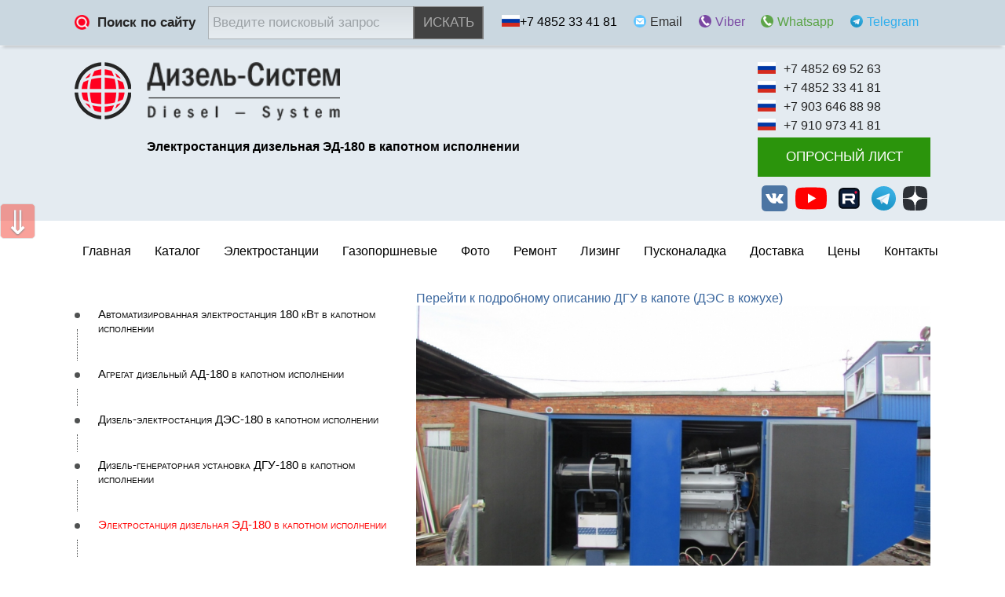

--- FILE ---
content_type: text/html; charset=windows-1251
request_url: https://www.d-system.ru/myphoto/index/zbf0b3iqk19d3mb/
body_size: 4282
content:

 
<!DOCTYPE html>
<html lang="ru">
<head>
	 <meta charset="windows-1251">
	<meta name="viewport" content="width=device-width, initial-scale=1">
 
<title>Электростанция дизельная ЭД-180 в капотном исполнении</title><meta name="keywords" content="Электростанция|дизельная|ЭД-180|в|капотном|исполнении" >
<meta name="description" content="Капотный дизель-генератор ЭД-180 ЯМЗ" ><link href="/css/front/dgu_one.css" media="screen" rel="stylesheet" type="text/css" >
<link href="/css/front/layout0.css" media="screen" rel="stylesheet" type="text/css" >
<link href="https://cdnjs.cloudflare.com/ajax/libs/font-awesome/4.7.0/css/font-awesome.min.css" media="screen" rel="stylesheet" type="text/css" >
<link href="/slick/slick.css" media="screen" rel="stylesheet" type="text/css" >
<link href="/slick/slick-theme.css" media="screen" rel="stylesheet" type="text/css" >
<link href="/css/front/keys.css" media="screen" rel="stylesheet" type="text/css" >
<link href="/jq/highslide/highslide.css" media="screen" rel="stylesheet" type="text/css" ><link rel="icon" href="/favicon.svg" type="image/svg">
</head> 
<body class="ny">
 		<div class="top_menu" >
			<div class="wrap flex-container">	
<!-- Global site tag (gtag.js) - Google Analytics -->
<script async src="https://www.googletagmanager.com/gtag/js?id=UA-88931149-1"></script>
<script>
  window.dataLayer = window.dataLayer || [];
  function gtag(){dataLayer.push(arguments);}
  gtag('js', new Date());

  gtag('config', 'UA-88931149-1');
</script>

<!-- Yandex.Metrika counter -->
<script>
  window.dataLayer = window.dataLayer || [];
  function gtag(){dataLayer.push(arguments);}
  gtag('js', new Date());

  gtag('config', 'UA-188688719-1');
</script>
<script type="text/javascript" >
   (function(m,e,t,r,i,k,a){m[i]=m[i]||function(){(m[i].a=m[i].a||[]).push(arguments)};
   m[i].l=1*new Date();k=e.createElement(t),a=e.getElementsByTagName(t)[0],k.async=1,k.src=r,a.parentNode.insertBefore(k,a)})
   (window, document, "script", "https://mc.yandex.ru/metrika/tag.js", "ym");

   ym(2804002, "init", {
        clickmap:true,
        trackLinks:true,
        accurateTrackBounce:true,
        webvisor:true
   });
</script>
<noscript><div><img src="https://mc.yandex.ru/watch/2804002" style="position:absolute; left:-9999px;" alt="" /></div></noscript>
<!-- /Yandex.Metrika counter -->

				<div class="infosearch">
					<div class="title">
						<img src="/image/search-icon.png" alt="" style="width: 19px; height: 19px;">
						<p>Поиск по сайту</p>
					</div>
					<div class="field">
<form action="/search/" method="get" target="_self" accept-charset="UTF-8">
<input type="hidden" name="searchid" value="2308229"/>
<input type="hidden" name="l10n" value="ru"/>
<input type="hidden" name="web" value="0"/>
<input type="search" name="text"  placeholder="Введите поисковый запрос">
						<div style="text-transform: uppercase;"> <input style="background:#424242; color:#FFFFFF;CURSOR:POINTER " type="submit" value="ИСКАТЬ"/></form></div>
					</div>
				</div>				
				<div class="contact-link">
					 <div class="bloc">
						<div><img src="/image/rus.png" alt=""></div>
						<div>+7 4852 33 41 81</div>
					</div>
					<div class="bloc">
						<div class="one"><img src="/image/ma.png" alt="Email"></div>
						<div><a href="mailto:dizel-system@yandex.ru" style="color: #303030;">Email</a></div>
					</div>
					<div class="bloc">
						<div class="one"><img src="/image/vib.png" alt="Viber"></div>
						<div><a href="viber://add?number=" style="color: #7a48a3;">Viber</a></div>
					</div>
					<div class="bloc">
						<div class="one"><img src="/image/wat.png" alt="Whatsapp"></div>
						<div><a href="https://api.whatsapp.com/send?phone=79036468898" style="color: #5ba446;">Whatsapp</a></div>
					</div>
					<div class="bloc">
						<div class="one"><img src="/icon/telegram.svg" alt="Telegram"></div>
						<div><a href="https://telegram.me/gpugenerator" style="color: #32AFED;">Telegram</a></div>
					</div>

				</div>
			</div>
		</div>

 
	<header>

		<div class="menu-medium">
			<div class="wrap">
				<div class="flex">
					<div class="menu-medium__globus"><a href="/"><img src="/image/globus.png" alt=""></a></div>
					<div class="menu-medium__globustext">
						<div><img src="/image/globus-text.png" alt=""></div>
						<div class="text"><h1 class="text">Электростанция дизельная ЭД-180 в капотном исполнении</h1></div>
					</div>
				</div>
				<div class="phone">
					<div class="flex">
						<div><img src="/image/rus.png" alt="+7 4852 69 52 63"></div>
						<div>+7 4852 69 52 63</div>
					</div>
					<div class="flex">
						<div><img src="/image/rus.png" alt="+7 4852 33 41 8"></div>
						<div>+7 4852 33 41 81</div>
					</div>
					<div class="flex">
						<div><img src="/image/rus.png" alt="+7 903 646 88 98"></div>
						<div>+7 903 646 88 98</div>
					</div>
					<div class="flex">
						<div><img src="/image/rus.png" alt="+79109734181"></div>
						<div>+7 910 973 41 81</div>
					</div>
					<a href="/orders/"><div class="zakaz" >ОПРОСНЫЙ ЛИСТ</div></a>
		 
 
 <div class="socialweb">
					<div class="vk"><a href="https://vk.com/t89036468898">
					<img src="/icon/vk.svg" alt="В контакте"/></a>
                    </div>
 
					<div class="youtube"><a href="https://www.youtube.com/channel/UCt1w97R3wm-msDor5dUgwFQ">
					<img   src="/icon/youtube.svg" alt="Youtube"/></a>
                    </div>
					<div class="youtube"><a href="https://rutube.ru/channel/27261878/">
					<img   src="/icon/rutube.svg" alt="Rutube"/></a>
                    </div>		
					
					<div class="telegram"><a href="https://t.me/dizelsystem">
					<img   src="/icon/telegram.svg" alt="Telegram"/></a>
                    </div>
					
					<div class="telegram"><a  href="https://dzen.ru/d-system.ru" >
					<img w  src="/icon/zen.svg" alt="Яндекс Дзен"/></a>
                    </div>

</div>					
				</div>
			</div>
		</div>

		<div class="menu_bottom">
		<div class="wrap" id="top_menu"  style="background-color:#ffffff"> 
   <ul class="navigation">
    <li>
        <a href="/">Главная</a>
    </li>
    <li>
        <a href="//www.d-system.ru/catalog/">Каталог</a>
        <ul>
            <li>
                <a href="//www.d-system.ru/catalog/metall/">Дизельные электростанции ДЭС (АД) ДГУ мощностью 12-440 кВт</a>
            </li>
            <li>
                <a href="//www.d-system.ru/catalog/bodyed/">Дизельные электростанции ДЭС (АД) ДГУ в контейнере и под капотом </a>
            </li>
            <li>
                <a href="//www.d-system.ru/catalog/engine/">Двигатели ЯМЗ, ТМЗ, ММЗ, применяемые в ДЭС (АД) ДГУ мощностью 12-440 кВт</a>
            </li>
            <li>
                <a href="//www.d-system.ru/catalog/zip/">Автоматизация дизельных электростанций</a>
            </li>
            <li>
                <a href="//www.d-system.ru/catalog/generator/">Генераторы синхронные модели Marelli Motori, Linz Electric, Stamford, Leroy Somer, БГ</a>
            </li>
            <li>
                <a href="//www.d-system.ru/catalog/kung/">Кунги кузов фургоны на шасси для установки ДЭС (АД) ДГУ мощностью 12-440 кВт</a>
            </li>
        </ul>
    </li>
    <li>
        <span>Электростанции</span>
        <ul>
            <li>
                <a href="//www.d-system.ru/catalog/metall/">Дизельные электроагрегаты АД</a>
            </li>
            <li>
                <a href="//www.d-system.ru/news/">Дизельные электростанции ДЭС</a>
            </li>
            <li>
                <a href="//www.d-system.ru/rem/">Дизельные генераторы ДГУ</a>
            </li>
        </ul>
    </li>
    <li>
        <a href="//www.d-system.ru/catalog/gaz/">Газопоршневые</a>
        <ul>
            <li>
                <a href="//www.d-system.ru/catalog/gaz/">Перечень газопоршневых электростанций</a>
            </li>
            <li>
                <a href="//www.d-system.ru/calculation/">Калькулятор экономической эффективности</a>
            </li>
        </ul>
    </li>
    <li>
        <a href="//www.d-system.ru/gallery/">Фото</a>
    </li>
    <li>
        <span>Ремонт</span>
        <ul>
            <li>
                <a href="//www.d-system.ru/services/">Сервисное обслуживание</a>
            </li>
            <li>
                <a href="//www.d-system.ru/repair/">Ремонт генераторов</a>
            </li>
        </ul>
    </li>
    <li>
        <a href="//www.d-system.ru/lising/">Лизинг</a>
    </li>
    <li>
        <a href="//www.d-system.ru/pnr/">Пусконаладка</a>
    </li>
    <li>
        <a href="//www.d-system.ru/cargo/">Доставка</a>
    </li>
    <li>
        <a href="//www.d-system.ru/money/">Цены</a>
    </li>
    <li>
        <a href="//www.d-system.ru/contact/">Контакты</a>
    </li>
</ul> 
			</div>
		</div>
	</header>
	


	<div class="crumbs wrap">
 
	</div><main>
	<div class="wrap content">

  
 <div id="content">
 
<div id="left" >
<ul class="navigation">
    <li>
        <a href="//www.d-system.ru/myphoto/index/22t8qp3bels3f67/">Автоматизированная электростанция 180 кВт в капотном исполнении</a>
    </li>
    <li>
        <a href="//www.d-system.ru/myphoto/index/enzx4vkolhavn7i/">Агрегат дизельный АД-180 в капотном исполнении</a>
    </li>
    <li>
        <a href="//www.d-system.ru/myphoto/index/qzb9xrortt2bn87/">Дизель-электростанция ДЭС-180 в капотном исполнении</a>
    </li>
    <li>
        <a href="//www.d-system.ru/myphoto/index/kckazfv9t6gtqvq/">Дизель-генераторная установка ДГУ-180 в капотном исполнении</a>
    </li>
    <li class="active">
        <a href="//www.d-system.ru/myphoto/index/zbf0b3iqk19d3mb/">Электростанция дизельная ЭД-180 в капотном исполнении</a>
    </li>
    <li>
        <a href="//www.d-system.ru/myphoto/index/0xeby3gi30fajwu/">Дизель-генераторный агрегат ДГА-180 в капотном исполнении</a>
    </li>
    <li>
        <a href="//www.d-system.ru/myphoto/index/0lw6cx0leacde5q/">Дизель-генератор ДГ-180 в капотном исполнении</a>
    </li>
    <li>
        <a href="//www.d-system.ru/myphoto/index/qcx02m6k38duobf/">Электроагрегат дизельный АД180-Т400 в капотном исполнении</a>
    </li>
    <li>
        <a href="//www.d-system.ru/myphoto/index/a2r5m7dicia23qk/">Дизельный электроагрегат АД-180С-Т400 в капотном исполнении</a>
    </li>
    <li>
        <a href="//www.d-system.ru/myphoto/index/u6mixfvvqnst86v/">Электрогенератор дизельный АД-180С-Т400-1РМ в капотном исполнении</a>
    </li>
    <li>
        <a href="//www.d-system.ru/myphoto/index/e7mu2zt68uf8o8o/">Дизельная электроустановка ДЭУ-180 в капотном исполнении</a>
    </li>
    <li>
        <a href="//www.d-system.ru/myphoto/index/ytlb18hlsxzbhy8/">Дизель-электрическая установка ДЭУ-180.1 в капотном исполнении</a>
    </li>
    <li>
        <a href="//www.d-system.ru/myphoto/index/126eoz48u2t118z/">Дизельная электрическая установка ДЭУ-180.2 в капотном исполнении</a>
    </li>
</ul></div>
  <div id="right">
<div id="go_to"><a href="//www.d-system.ru/ed/st/31/"> Перейти к подробному описанию ДГУ в капоте (ДЭС в кожухе)</a></div>
<img class="img-responsive" src="//www.d-system.ru/photo/zbf0b3iqk19d3mb.jpg" title="Электростанция дизельная ЭД-180 в капотном исполнении" alt="Электростанция дизельная ЭД-180 в капотном исполнении"/><p>Капотный дизель-генератор ЭД-180 ЯМЗ</p>
</div>



</div>


	</div></main>
	

	<footer>
		<div class="menu_bottom">
		<div class="wrap">
 <div ><a href="/">Главная</a></div><div ><a href="">Электростанции</a></div><div ><a href="//www.d-system.ru/catalog/gaz/">Газопоршневые</a></div><div ><a href="//www.d-system.ru/gallery/">Фото</a></div><div ><a href="">Ремонт</a></div><div ><a href="//www.d-system.ru/lising/">Лизинг</a></div><div ><a href="//www.d-system.ru/pnr/">Пусконаладка</a></div><div ><a href="//www.d-system.ru/cargo/">Доставка</a></div><div ><a href="//www.d-system.ru/money/">Цены</a></div><div ><a href="//www.d-system.ru/contact/">Контакты</a></div> 
		
 
			</div>
		</div>

		<div class="menu-medium menu-medium2">
			<div class="wrap">
 
			<div>
				<div class="logo_bottom">
					<div class="menu-medium__globus"><img src="/image/globus.png" alt=""></div>
					<div class="menu-medium__globustext"><div><img src="/image/globus-text.png" alt=""></div>
					</div>
				</div>
				<div class="footerphone">

					<div class="ph2">
						<div class="city">Горячая линия:</div>
						<div class="number">
						<a href="tel:+74852334181"><p>+7 4852 33-41-81</p></a>
						<a href="tel:+79036468898"><p>+7 903 646-88-98</p></a>
							
						</div>
					</div>					<div class="ph1">
						<div class="city">Ярославль:</div>
						<div class="number">
						<a href="tel:+74852695263"><p>+7 4852 69-52-63</p></a>
						<a href="tel:+79109734181"><p>+7 910 973-41-81</p></a>
						</div>
					</div>
					<div class="ph3">
						<div class="city">Москва:</div>
						<div class="number">
						<a href="tel:+74959759400"><p>+7 495-975-94-00</p></a>
						<a href="tel:+74993482858"><p>+7 499-348-28-58</p></a>
						</div>
					</div>
		
				</div>
			</div>
			</div>

		</div>
		<div class="count">
<!-- RedConnect -->
<script id="rhlpscrtg" type="text/javascript" charset="utf-8" async="async"
src="https://web.redhelper.ru/service/main.js?c=dizelsystem"></script>
<div style="display: none"><a class="rc-copyright" 
href="https://redconnect.ru">Сервис обратного звонка RedConnect</a></div>
<!--/RedConnect -->


<script src="//code.jivosite.com/widget.js" jv-id="zEFUzMxoTB" async></script>


<a href="https://yandex.ru/cy?base=0&host=d-system.ru" rel="nofollow"><img src="https://www.yandex.ru/cycounter?d-system.ru" width="88" height="31" alt="яндекс цитировани¤" border="0" /></a>	

<!-- Yandex.Metrika informer -->
<a href="https://metrika.yandex.ru/stat/?id=2804002&amp;from=informer"
target="_blank" rel="nofollow"><img src="https://informer.yandex.ru/informer/2804002/3_1_FFFFFFFF_EFEFEFFF_0_pageviews"
style="width:88px; height:31px; border:0;" alt="Яндекс.Метрика" title="Яндекс.Метрика: данные за сегодня (просмотры, визиты и уникальные посетители)" class="ym-advanced-informer" data-cid="2804002" data-lang="ru" /></a>
<!-- /Yandex.Metrika informer -->
 
 
</div>
		<div class="top_menu">
			<div class="wrap flex-container">
				<div class="infosearch">
					<div class="title">
						<img src="/image/search-icon.png" alt="" style="width: 19px; height: 19px;">
						<p>Поиск по сайту</p>
					</div>
					<div class="field">
<form action="/search/" method="get" target="_self" accept-charset="UTF-8">
<input type="hidden" name="searchid" value="2308229"/>
<input type="hidden" name="l10n" value="ru"/>
<input type="hidden" name="web" value="0"/>
<input type="search" name="text"  placeholder="Введите поисковый запрос">
						<div style="text-transform: uppercase;"> <input style="background:#424242; color:#FFFFFF;CURSOR:POINTER " type="submit" value="ИСКАТЬ"/></form></div>
					</div>
				</div>				<div class="contact-link">
					<div class="bloc">
						<div class="one"><img src="/image/ma.png" alt=""></div>
						<div><a href="mailto:dizel-system@yandex.ru" style="color: #303030;">dizel-system@yandex.ru</a></div>
					</div>

					
					<div class="telegram"><a href="https://t.me/dizelsystem">
					<img   src="/icon/telegram.svg" alt=""/>Telegram</a>
                    </div>
					
					<div class="bloc">
						<div class="one"><img src="/image/vib.png" alt=""></div>
						<div><a href="viber://add?number=79036468898" style="color: #7a48a3;">Viber</a></div>
					</div>
					<div class="bloc">
						<div class="one"><img src="/image/wat.png" alt=""></div>
						<div><a href="https://api.whatsapp.com/send?phone=79036468898" style="color: #5ba446;">Whatsapp</a></div>
					</div>
				</div>
			</div>
		</div> 
	</footer>
 



<div class="go-up" title="вверх" id='ToTop'>&uArr;</div><div class="go-down" title="вниз" id='OnBottom'>&dArr;</div>
<script type="text/javascript" src="/jq/highslide/highslide.js"  ></script><script type="text/javascript" src="/jq/highslide/start.js"  ></script><script type="text/javascript" src="/jq/jquery31.js"  ></script><script type="text/javascript" src="/js/front/scroll.js"  ></script><script type="text/javascript" src="/js/front/layout.js"  ></script><script type="text/javascript" src="/jq/invis.js"  ></script></body></html>

--- FILE ---
content_type: text/css
request_url: https://www.d-system.ru/css/front/layout0.css
body_size: 2316
content:
 
header{
padding-top:59px;
 
}
 .img-responsive{
  display: block;
  max-width: 100%;
  height: auto;
}

.ny{
 
}

.socialweb{
display:flex;
justify-content: space-around;
}

.socialweb>div{
display:flex;
margin:10px 0 0 0;
}



.youtube img{
	width:40px;
	height:35px;
	
}

.vk img{
	width:35px;
}

.facebook img{
	width:13px;
	
}

.telegram img{
	width:31px;
	margin-top:2px
	
}


.thumb-wrap {
  position: relative;
  padding-bottom: 56.25%; /* Р·Р°РґР°Р„С‚ РІС‹СЃРѕС‚Сѓ РєРѕРЅС‚РµР№РЅРµСЂР° РґР»В¤ 16:9 (РµСЃР»Рё 4:3 Р§ РїРѕСЃС‚Р°РІСЊС‚Рµ 75%) */
  height: 0;
  overflow: hidden;
}
.thumb-wrap iframe {
  position: absolute;
  top: 0;
  left: 0;
  width: 100%;
  height: 100%;
  border-width: 0;
  outline-width: 0;
}

.content{
 
	background-color:#ffffff;
	padding:0 5px 0 5px
}

.content a:hover{
	
	color:blue
}


.ggg{
 
	background-color:#E4EBF1
}

.top_menu	{
	z-index:100;
  
 box-shadow: 0 6px 4px -4px rgba(0, 0, 0, .2);	
	width:100%;
	text-align:center;
	position:fixed;
}

.myprice{
	display:flex;
	align-items: center;
 
}

table.catalog  tr>td:nth-child(2){
	width:150px;
}

.money0+*:not(img), table.catalog  tr>td:nth-child(3){
	display:none;
}


.actual_money{
	width:100%;
	display:flex;
	flex-direction:column;
	background-color:#E4EBF1;
	padding:20px 0 20px 0;
	 align-items: center;
}

.actual_money div:nth-child(2){
	color:#4A4A4A;
	font-weight:900;
	font-size:12pt;
text-align:center;
margin-top:14px;
}
.actual_money div:nth-child(2) span{
	padding:2px;
	border:2px solid red;
}


#top_menu ul{
list-style-type: none;
font-size:12pt;
}

#top_menu ul a{
list-style-type: none;
font-size:12pt;
}


#top_menu>ul{
width:100%;
margin:0;
justify-content: space-between;
display:flex;
padding: 0;
}


#top_menu>ul li {white-space: nowrap;
z-index:99;
display:flex;
flex-direction:column;
margin:0;
padding:30px 15px 15px 15px;
cursor:pointer;
flex-grow: 0;
flex-basis: 25%; 
}
#top_menu>ul li.active{
background-color:red;
color:#ffffff;
display:flex;

}
#top_menu>ul li.active a{
 
color:#ffffff;
}
#top_menu>ul ul li.active a{
color:#ffffff;
}
#top_menu>ul li:hover{
background-color:#CAD7E0;
color:#000000;
}
#top_menu>ul li:hover a{
color:#000000;
}
#top_menu>ul ul li.active a:hover{
color:#000000;
}
#top_menu>ul ul{
max-height:0px;  
overflow:hidden; 
background-color:#ffffff;
margin:45px 0 0 -15px; 
position:absolute;
}
#top_menu>ul ul li{
cursor:pointer;
background-color:#E4EBF1;
text-align:left;
border-top:1px solid #FFFFFF;
}
#top_menu>ul ul li:hover a{
color:#000000;
}
#top_menu>ul li:hover ul{
display:block;
background-color:#CAD7E0;
max-height:500px;
-webkit-transition:max-height  0.7s linear;
-moz-transition:max-height 0.7s linear;
transition:max-height 0.7s linear;
}


 @font-face{
    font-family: 'HelveticaNeueCyr'; 
    src: url("/fonts/HelveticaNeueCyr/HeliosCond.otf");
} 
 

*{

	margin: 0;
	padding: 0;
	outline: none;
	text-decoration: none;
	box-sizing: border-box;
	font-family: "Arial";
}

body{
	
	min-width: 320px;
}


.infosearch  {
 
    background:#424242;
    COLOR:#FFFFFF;
	cursor:pointer;
	
}

.text h1{
	margin-top:10px;
 
	font-size:12pt;
}


strong{ 
	padding:10px 0 5px 0;
	position:relative;
	display:block;
}

span img{
	
	margin:20px 0 0 0;
}

a{
	
	color:#3b679e
}

.ss{
	border:0px solid red;
	width:100%;
	text-align:center;
}


#bredcatalog{
	
	margin:0 0 20px 0;
}


 .menu_bottom a{

	color: black;
}

 footer .menu_bottom{

	background-color: #e4ebf1;
}


 .menu-medium .wrap{
	
	width: 1100px;
	padding: 20px 5px 30px 5px;
	display: flex;
	justify-content: space-around;
}


 .top_menu{

	background-color: #cad7e0;
	height: 58px;
	
}

 .wrap{
 
 
	max-width: 1100px;
	margin: 0 auto;
}
 
 
 .flex-container{

	justify-content: space-between;
	display: flex;
	align-items: center;
}

 .contact-link .bloc,  .contact-link {
 
	display:flex;
}

.contact-link {
	margin:0 10px 0 20px;
justify-content: space-between;
width:100%;
}


 .contact-link .bloc{

	padding-right: 10px;
}

 .contact-link .bloc .one{

	margin-right: 5px;
}

  .contact-link >div:first-child{
	
  }


 .contact-link .bloc .one img{

	width: 16px;
	height: 16px;
}


 .infosearch{
	padding: 5px;
	background-color: #cad7e0;
	margin-bottom: -1px;
	height: 58px;
    display: flex;
    align-items: center;
}

 .infosearch .title{
    width:160px;
	display: flex;
	margin-right: 10px;
}


 .infosearch .title p{
	color: #252525;
	font-size: 17px;
	font-weight: 600;
	margin-left: 10px;
}

 .infosearch .field{

	position: relative;
	width: 349px;
}

 .infosearch .field input{

	height: 42px;
	border: 1px solid #959595;
	background-color: #ffffff;
	background-image: linear-gradient(to bottom, rgba(0, 0, 0, 0.11) 0%, rgba(255, 255, 255, 0.11) 100%);
	width: 100%;
	opacity: 0.54;
	color: #252525;
	font-size: 17px;
	font-weight: 400;
	padding: 5px;
}

 .infosearch .field div{

    position: absolute;
    right: -2px;
    top: 0;
    height: 42px;
    border: 1px solid gray;
    color: white;
    background-color: #424242;
    display: flex;
    align-items: center;
    font-size: 17px;
    width: 90px;
    justify-content: center;
}

 .menu-medium{
	height: 222px;
	background-color: #e4ebf1;
	display: flex;
	justify-content: space-between;
}

 .menu-medium2{
padding-top:50px;
	height:300px;
}

.logo_bottom{
padding-top:18px;
display:flex;	
}

.logo_bottom div{
	
 
}

.tm2 a{
	font-size:11pt;
	color:#212020
}

.tm2 a:hover{
	color:red
}
.tm2 li{
	margin-top:5px
}
.tm2 {
	max-width:550px;
	padding:10px 0 0 20px ;
}


.count{
	
	text-align:center;
	background-color: #e4ebf1;	
	
}
 .flex{

	display:flex;
}

 .menu-medium .text{

	width: 600px;
}

 .menu-medium .phone{

	margin-left: auto;
}

 .menu-medium__globus{

	margin-right: 20px;
}

 .menu-medium__globustext img{

	height: 75px; margin-bottom: 10px;
}

 .menu-medium__globustext{

	font-weight: bold;
}

 .menu-medium .phone .flex{

	color: #242424;
 
	font-size: 16px;
	font-weight: 400;
	margin-bottom: 5px ;

}

 .menu-medium .phone .flex img{

	margin-right: 10px;
}

 .menu-medium .phone .zakaz{

	width: 220px;
	height: 50px;
	background-color: #2b940c;
	color: #ffffff;
 
	font-size: 17px;
	font-weight: 400;
	line-height: 24px;
	display: flex;
	align-items: center;
	justify-content: center;
}
 .menu_bottom .wrap{
text-align:center;
	display: flex;
	width: 100%;
	height: 75px;
	justify-content: space-between;
}
 .menu_bottom .wrap div{
	 margin:10px;
	 min-width:80px;
 }
 .menu_bottom .wrap div a{

	height: 75px;
	display: flex;
	justify-content: center;
	align-items: center;
	color: #212020;
	font-size: 15px;
	font-weight: 400;
	padding: 5px;
}

 .menu_bottom .wrap div.active a{

	background: red;
	color: white;
}

 footer .menu-medium .wrap{

	padding: 0 5px 0 5px;
}

 footer .footerphone{

	margin-left: auto;
	align-self: center;
	display: flex;
}

.footerphone >div{
	
margin:0 15px 0 0;
}

 footer .footerphone .ph1 .number p{

	/* Style for "+7 4852-33" */

	color: #ff0020;
	font-size: 14px;
	line-height: 24px;
}

 footer .footerphone .ph2 .number p{

	color: #ff0020;
	font-size: 14px;
	line-height: 24px;
}

 footer .footerphone .ph3 .number p{
	
	color: #ff0020;
	font-size: 14px;
	line-height: 24px;
	
}

 footer .footerphone .ph4 .number p{
	color: #ff0020;
	font-size: 14px;
	line-height: 24px;
}

 footer .footerphone .city{

	color: #212020;
	font-size: 17px;
	font-weight: 400;
	padding-bottom: 10px;
	border-bottom: 1px solid;
	margin-bottom: 10px;
}
 
 


--- FILE ---
content_type: text/css
request_url: https://www.d-system.ru/slick/slick-theme.css
body_size: 893
content:
@charset 'UTF-8';
/* Slider */
.slick-loading .slick-list
{
    background: #fff url('/slick/ajax-loader.gif') center center no-repeat;
}

/* Icons */
@font-face
{
    font-family: 'slick';
    font-weight: normal;
    font-style: normal;

    src: url('/slick/fonts/slick.eot');
    src: url('/slick/fonts/slick.eot?#iefix') format('embedded-opentype'), url('/slick/fonts/slick.woff') format('woff'), url('/slick/fonts/slick.ttf') format('truetype'), url('./fonts/slick.svg#slick') format('svg');
}
/* Arrows */
.ss{position:relative}


 
 
 
 
 
 
 
.slick-next
{  
   display:inline-block;
    position:absolute;
    top:40%;   
    right:0px;
    z-index:9;  
     font-size:0px;
  color: #737373;
    border: none;
    outline: none;
    background: transparent;
	
}
.slick-prev{
   display:inline-block;
    position:absolute;
    top:40%;   
    left:0px;
     z-index:9;
     font-size:0px;
  color: #737373;
    border: none;
    outline: none;
    background: transparent;
 
	
}
 

 



.slick-prev:hover,
.slick-prev:focus,
.slick-next:hover,
.slick-next:focus
{
    color: red;
    outline: none;
    background: transparent;
}
.slick-prev:hover:before,
.slick-prev:focus:before,
.slick-next:hover:before,
.slick-next:focus:before
{
    opacity: 1;
}
.slick-prev.slick-disabled:before,
.slick-next.slick-disabled:before
{
    opacity: .25;
}

.slick-prev:before,
.slick-next:before
{
  font: 60px/1 'FontAwesome';
  line-height: 1;
  cursor:pointer;
}


.slick-prev:before
{content: "\f104";  
	  
}
 
.slick-next:before
{ content: "\f105";
       
}
 

/* Dots */
.slick-dotted.slick-slider
{
    margin-bottom: 30px;
}

.slick-dots
{ 
    position: absolute;
    bottom: -35px;

    display: block;

    width: 99%;
    padding: 0;
    margin: 0;

    list-style: none;

    text-align: center;
}
.slick-dots li
{ 
    position: relative;

    display: inline-block;

    width: 20px;
    height: 20px;
    margin: 0 5px;
    padding: 0;

    cursor: pointer;
}
.slick-dots li button
{ 
 
    line-height: 0;

    display: block;

    width: 20px;
    height: 20px;
    padding: 5px;

    cursor: pointer;

    color: transparent;
    border: 0;
    outline: none;
    background: transparent;
}
.slick-dots li button:hover,
.slick-dots li button:focus
{
    outline: none;
}
.slick-dots li button:hover:before,
.slick-dots li button:focus:before
{
    opacity: 1;
}
.slick-dots li button:before
{
    font-family: 'slick';
    font-size: 10px;
    line-height: 20px;

    position: absolute;
    top: 0;
    left: 0;

    width: 20px;
    height: 20px;

    content: '•';
    text-align: center;

    opacity: .25;
    color: black;

    -webkit-font-smoothing: antialiased;
    -moz-osx-font-smoothing: grayscale;
}
.slick-dots li.slick-active button:before
{
    opacity: .75;
    color: black;
}


--- FILE ---
content_type: text/css
request_url: https://www.d-system.ru/css/front/keys.css
body_size: 311
content:
.go-up, .go-down {
 display: none;
 position: fixed; 
 z-index: 9999;  
 
 background: #F44336;
 border: 1px solid #ccc;
 border-radius: 5px;
 cursor: pointer;
 color: #fff;
 text-align: center;
 font: normal normal 42px/42px sans-serif;
 text-shadow: 0 1px 2px #000;
 opacity: .5;
 padding: 3px;
 margin-bottom:406px;
 width: 45px;
 height: 45px;
}
.go-up { bottom: 60px; }
.go-down { bottom: 10px; }
.go-down:hover,
.go-up:hover {
 opacity: 1;
 box-shadow: 0 5px 0.5em -1px #666;
}


--- FILE ---
content_type: application/javascript
request_url: https://www.d-system.ru/jq/invis.js
body_size: 204
content:
 
document.onselectstart = function() { return false; }
document.oncontextmenu = function() { return false; }
//document.onmousedown = function() { return false; }
 
var isCtrl = false;
document.onkeyup=function(e){ if(e.which == 17) isCtrl=false; }
document.onkeydown=function(e) {
    if(e.which == 17) isCtrl=true;
    if(e.which == 67 && isCtrl === true) {
        return false;
    }
    else    
     if(e.which == 85 && isCtrl === true) {
        return false;
    }
}

--- FILE ---
content_type: image/svg+xml
request_url: https://www.d-system.ru/icon/rutube.svg
body_size: 1340
content:
<?xml version="1.0" encoding="utf-8"?>
<!-- Generator: Adobe Illustrator 27.1.1, SVG Export Plug-In . SVG Version: 6.00 Build 0)  -->
<svg version="1.1"
	 id="Layer_1" xmlns:inkscape="http://www.inkscape.org/namespaces/inkscape" xmlns:sodipodi="http://sodipodi.sourceforge.net/DTD/sodipodi-0.dtd" xmlns:rdf="http://www.w3.org/1999/02/22-rdf-syntax-ns#" xmlns:cc="http://creativecommons.org/ns#" xmlns:dc="http://purl.org/dc/elements/1.1/" xmlns:svg="http://www.w3.org/2000/svg" inkscape:version="0.91 r13725"
	 xmlns="http://www.w3.org/2000/svg" xmlns:xlink="http://www.w3.org/1999/xlink" x="0px" y="0px" viewBox="0 0 71.4 50"
	 style="enable-background:new 0 0 71.4 50;" xml:space="preserve">
<style type="text/css">
	.st0{clip-path:url(#SVGID_00000109023609700188931180000007229598476816328606_);}
	.st1{fill-rule:evenodd;clip-rule:evenodd;fill:#0B1D38;}
	.st2{fill-rule:evenodd;clip-rule:evenodd;fill:#F41240;}
	.st3{fill-rule:evenodd;clip-rule:evenodd;fill:#FFFFFF;}
	.st4{opacity:0.651;fill-rule:evenodd;clip-rule:evenodd;fill:none;stroke:#000000;stroke-width:4.7923;stroke-miterlimit:22.9256;}
</style>
<sodipodi:namedview  bordercolor="#666666" borderopacity="1" fit-margin-bottom="0" fit-margin-left="0" fit-margin-right="0" fit-margin-top="0" gridtolerance="10" guidetolerance="10" id="namedview29" inkscape:current-layer="Layer_1" inkscape:cx="-71.668263" inkscape:cy="39.237696" inkscape:pageopacity="0" inkscape:pageshadow="2" inkscape:window-height="715" inkscape:window-maximized="1" inkscape:window-width="1366" inkscape:window-x="-8" inkscape:window-y="-8" inkscape:zoom="1.3588925" objecttolerance="10" pagecolor="#ffffff" showgrid="false">
	</sodipodi:namedview>
<g>
	<defs>
		<path id="SVGID_1_" d="M22.8,1.1h27.5c5.6,0,10.1,4.5,10.1,10.1v27.5c0,5.6-4.5,10.1-10.1,10.1l-27.5,0c-5.6,0-10.1-4.5-10.1-10.1
			l0-27.5C12.7,5.6,17.2,1.1,22.8,1.1L22.8,1.1z"/>
	</defs>
	<clipPath id="SVGID_00000116233624782118636910000002813806874713684663_">
		<use xlink:href="#SVGID_1_"  style="overflow:visible;"/>
	</clipPath>
	<g style="clip-path:url(#SVGID_00000116233624782118636910000002813806874713684663_);">
		<path class="st1" d="M22.8,1.1h27.5c5.6,0,10.1,4.5,10.1,10.1v27.5c0,5.6-4.5,10.1-10.1,10.1l-27.5,0c-5.6,0-10.1-4.5-10.1-10.1
			l0-27.5C12.7,5.6,17.2,1.1,22.8,1.1L22.8,1.1z"/>
		<ellipse transform="matrix(0.9734 -0.229 0.229 0.9734 -1.2253 12.1691)" class="st2" cx="51.8" cy="11.4" rx="3" ry="3"/>
		<path class="st3" d="M42.9,14.1H21.6v23.6h5.9V30h11.3l5.2,7.7h6.6l-5.7-7.7c1.8-0.3,3-1,3.8-2c0.8-1.1,1.2-2.8,1.2-5v-1.8
			c0-1.3-0.1-2.4-0.4-3.2c-0.2-0.8-0.7-1.5-1.3-2.2c-0.6-0.6-1.3-1-2.2-1.3C45.2,14.2,44.2,14.1,42.9,14.1L42.9,14.1z M41.9,24.8
			H27.5v-5.5h14.4c0.8,0,1.4,0.1,1.7,0.4c0.3,0.2,0.5,0.7,0.5,1.4v2c0,0.7-0.2,1.2-0.5,1.4C43.3,24.7,42.7,24.8,41.9,24.8z"/>
		<path class="st4" d="M23,2.3h27.1c5,0,9.1,4.1,9.1,9.1v27.2c0,5-4.1,9.1-9.1,9.1l-27.1,0c-5,0-9.1-4.1-9.1-9.1l0-27.2
			C13.9,6.4,18,2.3,23,2.3L23,2.3z"/>
	</g>
</g>
</svg>
